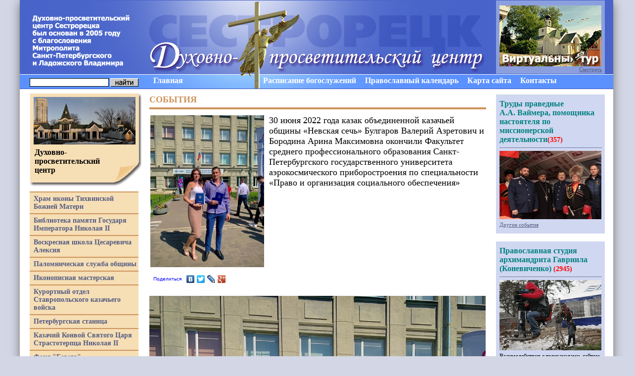

--- FILE ---
content_type: text/html; charset=UTF-8
request_url: https://www.sestroretsk.com/main/145081/
body_size: 11019
content:
<!DOCTYPE html PUBLIC "-//W3C//DTD XHTML 1.0 Strict//EN" "https://www.w3.org/TR/xhtml1/DTD/xhtml1-strict.dtd">
<html xmlns="https://www.w3.org/1999/xhtml" xml:lang="ru" lang="ru">
<head>
    	<title>30 июня 2022 года казак объединенной казачьей общины «Невская сечь» Булгаров Валерий Азретович и Бородина Арина Максимовна окончили Факультет среднего профессионального образования Санкт-Петербургского государственного университета аэрокосмического приборостроения по специальности «Право и организация социального обеспечения» -События на главной</title>
	<meta name="description" content="30 июня 2022 года казак объединенной казачьей общины «Невская сечь» Булгаров Валерий Азретович и Бородина Арина Максимовна окончили Факультет среднего профессионального образования Санкт-Петербургского государственного университета аэрокосмического приборостроения по специальности «Право и организация социального обеспечения» -События на главной"></meta>
	<meta name="keywords" content="30 июня 2022 года казак объединенной казачьей общины «Невская сечь» Булгаров Валерий Азретович и Бородина Арина Максимовна окончили Факультет среднего профессионального образования Санкт-Петербургского государственного университета аэрокосмического приборостроения по специальности «Право и организация социального обеспечения» -События на главной"></meta>
	<meta content="text/html; charset=UTF-8" http-equiv="Content-Type"></meta>
	<link rel="stylesheet" type="text/css" href="/hostcmsfiles/css/10b787e6e84c669acad34ffa5b785265.css?1762175055" />
	<link rel="stylesheet" type="text/css" href="/hostcmsfiles/style.css" />
	
	<!-- jQuery -->
	<script type="text/javascript" src="/hostcmsfiles/jquery/jquery.js"></script>
	<!-- validate -->
	<script type="text/javascript" src="/hostcmsfiles/jquery/jquery.validate.js"></script>
	<!-- LightBox -->
	<script type="text/javascript" src="/hostcmsfiles/jquery/lightbox/js/jquery.lightbox.js"></script>
	<link rel="stylesheet" type="text/css" href="/hostcmsfiles/jquery/lightbox/css/jquery.lightbox.css" media="screen" />
	
	<script type="text/javascript" src="/templates/template1/hostcms.js"></script>
	<script type="text/javascript" src="/hostcmsfiles/ajax/JsHttpRequest.js"></script>
	<script type="text/javascript" src="/hostcmsfiles/ajax/ajax.js"></script>
	<script type="text/javascript" src="/hostcmsfiles/main.js"></script>

	<!--  BBcode -->
	<script type="text/javascript" src="/hostcmsfiles/jquery/bbedit/jquery.bbedit.js"></script>

<script language="javascript">
$(document).ready(function(){
  $('.left-menu div').click(function(obj){
        if($(this).children('#podmenu').children('div').length > 0 && $(this).attr('id') != 'current_menu') {
            window.location.href = $(this).children('#podmenu').children('div').children('a').eq(0).attr('href');
	    return false;
        }     
  });
});
</script>

<script src="/custom.js"></script>

</head>

<body onload="current_menu();">
<SCRIPT type=text/javascript src='/graphics/ImageSizeBlackEdition.js'></SCRIPT>
        <LINK rel=stylesheet type=text/css href='/graphics/ImageSizeBlackEdition.css' media=all>
        <SCRIPT type=text/javascript>
        	hs.graphicsDir = '/graphics/';
        	hs.align = 'center';
        	hs.transitions = ['expand', 'crossfade'];
        	hs.outlineType = 'rounded-white';
        	hs.fadeInOut = true;
        	hs.numberPosition = 'caption';
        	hs.dimmingOpacity = 0.75;
        	if (hs.addSlideshow) hs.addSlideshow({
        		interval: 5000,
        		repeat: false,
        		useControls: true,
        		fixedControls: 'fit',
        		overlayOptions: {
        			opacity: .75,
        			position: 'bottom center',
        			hideOnMouseOut: true
        		}
        	});
        </SCRIPT>

<div id="wrapper">

	<div id="header">
	    <div class="header-in"></div>
		<div class="text-left"></div>
		<div class="logo"><a href="/main/"><img src="/images/logo.png" border="0" /></a></div>
		<div class="clear"></div>
	</div><!-- #header-->
	
<div class="bg-top2">
<div style="position:absolute;margin-left:20px; margin-top:6px;">
						<form action="/search/" method="get">
				<div>
					<input type="text" class="text" value="" name="text" style="width:158px;border:1px solid black;" /> <input type="image" src="/images/search-bg.png" class="button" title="Поиск" />
				</div>
			</form>
					</div>
<ul>
<li class="li2"><a href="/main/"><b>Главная</b></a></li>
<li style="margin-left:2px;"><a href="/khram-ikony-tikhvinskojj-bozhiejj-materi/raspisanie-sluzhb/"><b>Расписание богослужений</b></a></li>
<li style="margin-left:18px;"><a href="/pravoslavnyjj-kalendar/"><b>Православный календарь</b></a></li>
<li style="margin-left:18px;"><a href="/map/"><b>Карта сайта</b></a></li>
<li style="margin-left:18px;"><a href="/contacts/"><b>Контакты</b></a></li>
</ul>
</div>

<div class="clear"></div>
<div id="middle">

		<div id="container">
	<div id="content">
<div class="h2-content">
<b>
           


							СОБЫТИЯ
						
</b>
</div>

		
		
		
		
		
		
		
		
		
		
		
		
		
		
		
		
					
		
			
		
			
		
				
		
		
		

























<SCRIPT>
<!--
					
					// массив для хранения регулярных выражений для проверки полей
					fieldType = new Array();
					fieldType['minlen'] = 3;
					fieldType['maxlen'] = 55;
					fieldType['reg'] = '^([a-z0-9_]|\\-|\\.)+@(([a-z0-9_]|\\-)+\\.)+[a-z]{2,}\$';
					
				-->
</SCRIPT>
<table>
  <tr>
    <td valign="top">
      <div id="gallery">
        <a href="/upload/information_system_21/1/4/5/item_145081/item_145081.jpeg" target="_blank">
          <img align="left" src="/upload/information_system_21/1/4/5/item_145081/small_item_145081.jpeg" class="news_img" />
        </a>
      </div>
      <div style="margin-top:10px;float:left;">
        <script type="text/javascript" src="//yandex.st/share/share.js" charset="utf-8"></script>
        <div class="yashare-auto-init" data-yashareL10n="ru" data-yashareType="link" data-yashareQuickServices="vkontakte,facebook,twitter,lj,gplus"></div>
      </div>
    </td>
    <td valign="top" style="padding-left:8px;">
      <div style="clear:both;"></div>
      <div style="font:18px tahoma; margin-bottom:10px;">30 июня 2022 года казак объединенной казачьей общины «Невская сечь» Булгаров Валерий Азретович и Бородина Арина Максимовна окончили Факультет среднего профессионального образования Санкт-Петербургского государственного университета аэрокосмического приборостроения по специальности «Право и организация социального обеспечения»</div>
      <div style="font:12px tahoma;">
        <b></b>
      </div>
    </td>
  </tr>
</table>
<p> </p>
<p><img src="/events/20220701/2/1.jpeg" width="680" height="907" alt="" /></p>
<div class="footer-place-main">
  <div class="link-all"></div>
</div>

</div><!-- #content-->
</div>



		<div class="sidebar" id="sideLeft">
<div class="dpc">
<div class="name-l"><a href="/dukhovno-prosvetitelskijj-tsentr/o-tsentre/"><b>Духовно-<br>
просветительский<br>
центр</b></a></div>
</div>	
		<div class="left-menu">
		

<div style="text-transform:inherit; " id="" class="left-menus">
  <a href="/khram-ikony-tikhvinskojj-bozhiejj-materi/" style=" ">Храм иконы Тихвинской Божией Матери</a>
  <div id="podmenu">
    <div style="text-transform:inherit; " id="" class="left-menus">
      <a href="/khram-ikony-tikhvinskojj-bozhiejj-materi/o-khrame/" style=" ">О храме</a>
      <div id="podmenu"></div>
    </div>
    <div style="text-transform:inherit; " id="" class="left-menus">
      <a href="/khram-ikony-tikhvinskojj-bozhiejj-materi/o-prikhode/" style=" ">О приходе</a>
      <div id="podmenu"></div>
    </div>
    <div style="text-transform:inherit; " id="" class="left-menus">
      <a href="/khram-ikony-tikhvinskojj-bozhiejj-materi/raspisanie-sluzhb/" style=" ">Расписание служб</a>
      <div id="podmenu"></div>
    </div>
    <div style="text-transform:inherit; " id="" class="left-menus">
      <a href="/khram-ikony-tikhvinskojj-bozhiejj-materi/kukhnja-trapeznojj-khrama/" style=" ">Трапезная храма</a>
      <div id="podmenu"></div>
    </div>
    <div style="text-transform:inherit; " id="" class="left-menus">
      <a href="/khram-ikony-tikhvinskojj-bozhiejj-materi/kontakty/" style=" ">Контакты</a>
      <div id="podmenu"></div>
    </div>
  </div>
</div>
<div style="text-transform:inherit; " id="" class="left-menus">
  <a href="/dukhovnaja-biblioteka/" style=" ">Библиотека памяти Государя Императора Николая II</a>
  <div id="podmenu">
    <div style="text-transform:inherit; " id="" class="left-menus">
      <a href="/dukhovnaja-biblioteka/o-biblioteke/" style=" ">О библиотеке</a>
      <div id="podmenu"></div>
    </div>
    <div style="text-transform:inherit; " id="" class="left-menus">
      <a href="/dukhovnaja-biblioteka/sobytija/" style=" ">События</a>
      <div id="podmenu"></div>
    </div>
  </div>
</div>
<div style="text-transform:inherit; " id="" class="left-menus">
  <a href="/voskresnaja-shkola/" style=" ">Воскресная школа Цесаревича Алексия</a>
  <div id="podmenu">
    <div style="text-transform:inherit; " id="" class="left-menus">
      <a href="/voskresnaja-shkola/o-shkole/" style=" ">О школе</a>
      <div id="podmenu"></div>
    </div>
    <div style="text-transform:inherit; " id="" class="left-menus">
      <a href="/voskresnaja-shkola/raspisanie-zanjatijj/" style=" ">Расписание занятий</a>
      <div id="podmenu"></div>
    </div>
    <div style="text-transform:inherit; " id="" class="left-menus">
      <a href="/voskresnaja-shkola/lektsii/" style=" ">Лекции</a>
      <div id="podmenu"></div>
    </div>
    <div style="text-transform:inherit; " id="" class="left-menus">
      <a href="/voskresnaja-shkola/dukhovnaja-literatura-materialy-dlja-samoobrazovanija/" style=" ">Духовная литература, материалы для самообразования</a>
      <div id="podmenu"></div>
    </div>
  </div>
</div>
<div style="text-transform:inherit; " id="" class="left-menus">
  <a href="/palomnicheskaja-sluzhba-obshhiny/" style=" ">Паломническая служба общины</a>
  <div id="podmenu">
    <div style="text-transform:inherit; " id="" class="left-menus">
      <a href="/palomnicheskaja-sluzhba-obshhiny/o-tsentre/" style=" ">О центре</a>
      <div id="podmenu"></div>
    </div>
    <div style="text-transform:inherit; " id="" class="left-menus">
      <a href="/palomnicheskaja-sluzhba-obshhiny/sobytija/" style=" ">События</a>
      <div id="podmenu"></div>
    </div>
  </div>
</div>
<div style="text-transform:inherit; " id="" class="left-menus">
  <a href="/ikonopisnaja-masterskaja/" style=" ">Иконописная мастерская</a>
  <div id="podmenu">
    <div style="text-transform:inherit; " id="" class="left-menus">
      <a href="/ikonopisnaja-masterskaja/o-masterskojj/" style=" ">О мастерской</a>
      <div id="podmenu"></div>
    </div>
    <div style="text-transform:inherit; " id="" class="left-menus">
      <a href="/ikonopisnaja-masterskaja/kontakty/" style=" ">Контакты</a>
      <div id="podmenu"></div>
    </div>
  </div>
</div>
<div style="text-transform:inherit; " id="" class="left-menus">
  <a href="/kurortnyjj-otdel-stavropolskogo-kazachego-vojjska/" style=" ">Курортный отдел Ставропольского казачьего войска</a>
  <div id="podmenu">
    <div style="text-transform:inherit; " id="" class="left-menus">
      <a href="/kurortnyjj-otdel-stavropolskogo-kazachego-vojjska/stavropolskoe-kazache-vojjsko-skv/" style=" ">Ставропольское казачье войско (СКВ)</a>
      <div id="podmenu"></div>
    </div>
    <div style="text-transform:inherit; " id="" class="left-menus">
      <a href="/kurortnyjj-otdel-stavropolskogo-kazachego-vojjska/kurortnyjj-otdel-skv/" style=" ">Курортный отдел СКВ</a>
      <div id="podmenu"></div>
    </div>
    <div style="text-transform:inherit; " id="" class="left-menus">
      <a href="/kurortnyjj-otdel-stavropolskogo-kazachego-vojjska/struktura-kurortnogo-otdela/" style=" ">Структура Курортного отдела</a>
      <div id="podmenu"></div>
    </div>
    <div style="text-transform:inherit; " id="" class="left-menus">
      <a href="/kurortnyjj-otdel-stavropolskogo-kazachego-vojjska/atamany/" style=" ">Атаманы</a>
      <div id="podmenu"></div>
    </div>
    <div style="text-transform:inherit; " id="" class="left-menus">
      <a href="/kurortnyjj-otdel-stavropolskogo-kazachego-vojjska/kontakty/" style=" ">Контакты</a>
      <div id="podmenu"></div>
    </div>
  </div>
</div>
<div style="text-transform:inherit; " id="" class="left-menus">
  <a href="/peterburgskaja-stanitsa/" style=" ">Петербургская станица</a>
  <div id="podmenu">
    <div style="text-transform:inherit; " id="" class="left-menus">
      <a href="/peterburgskaja-stanitsa/istorija-sozdanija/" style=" ">История создания</a>
      <div id="podmenu"></div>
    </div>
    <div style="text-transform:inherit; " id="" class="left-menus">
      <a href="/peterburgskaja-stanitsa/kontakty/" style=" ">Контакты</a>
      <div id="podmenu"></div>
    </div>
  </div>
</div>
<div style="text-transform:inherit; " id="" class="left-menus">
  <a href="/konvojj-svjatogo-tsarja-strastoterptsa-nikolaja-ii/" style=" ">Казачий Конвой Святого Царя Страстотерпца Николая II</a>
  <div id="podmenu">
    <div style="text-transform:inherit; " id="" class="left-menus">
      <a href="/konvojj-svjatogo-tsarja-strastoterptsa-nikolaja-ii/o-konvoe/" style=" ">О Конвое</a>
      <div id="podmenu"></div>
    </div>
    <div style="text-transform:inherit; " id="" class="left-menus">
      <a href="/konvojj-svjatogo-tsarja-strastoterptsa-nikolaja-ii/chleny-konvoja/" style=" ">Члены конвоя</a>
      <div id="podmenu"></div>
    </div>
    <div style="text-transform:inherit; " id="" class="left-menus">
      <a href="/konvojj-svjatogo-tsarja-strastoterptsa-nikolaja-ii/kontakty/" style=" ">Контакты</a>
      <div id="podmenu"></div>
    </div>
  </div>
</div>
<div style="text-transform:inherit; " id="" class="left-menus">
  <a href="/fond-berega/" style=" ">Фонд "Берега"</a>
  <div id="podmenu">
    <div style="text-transform:inherit; " id="" class="left-menus">
      <a href="/fond-berega/o-fonde/" style=" ">О фонде</a>
      <div id="podmenu"></div>
    </div>
    <div style="text-transform:inherit; " id="" class="left-menus">
      <a href="/fond-berega/kontakty/" style=" ">Контакты</a>
      <div id="podmenu"></div>
    </div>
  </div>
</div>
<div style="text-transform:inherit; " id="" class="left-menus">
  <a href="/prodjuserskijj-tsentr/" style=" ">Продюсерский центр</a>
  <div id="podmenu">
    <div style="text-transform:inherit; " id="" class="left-menus">
      <a href="/prodjuserskijj-tsentr/istorija-sozdanija/" style=" ">История создания</a>
      <div id="podmenu"></div>
    </div>
    <div style="text-transform:inherit; " id="" class="left-menus">
      <a href="/prodjuserskijj-tsentr/kontakty/" style=" ">Контакты</a>
      <div id="podmenu"></div>
    </div>
  </div>
</div>
<div style="text-transform:inherit; " id="" class="left-menus">
  <a href="/nevskaja-sech/" style=" ">Невская сечь</a>
  <div id="podmenu">
    <div style="text-transform:inherit; " id="" class="left-menus">
      <a href="/nevskaja-sech/ob-obedinenii/" style=" ">Об объединении</a>
      <div id="podmenu"></div>
    </div>
    <div style="text-transform:inherit; " id="" class="left-menus">
      <a href="/nevskaja-sech/sobytija/" style=" ">События</a>
      <div id="podmenu"></div>
    </div>
  </div>
</div>
<div style="text-transform:inherit; " id="" class="left-menus">
  <a href="/uchebno-metodicheskijj-tsentr/" style=" ">Учебно-методический центр</a>
  <div id="podmenu">
    <div style="text-transform:inherit; " id="" class="left-menus">
      <a href="/uchebno-metodicheskijj-tsentr/o-tsentre/" style=" ">О центре</a>
      <div id="podmenu"></div>
    </div>
    <div style="text-transform:inherit; " id="" class="left-menus">
      <a href="/uchebno-metodicheskijj-tsentr/nauchnye-publikatsii/" style=" ">Научные публикации</a>
      <div id="podmenu"></div>
    </div>
    <div style="text-transform:inherit; " id="" class="left-menus">
      <a href="/uchebno-metodicheskijj-tsentr/sobytija/" style=" ">События</a>
      <div id="podmenu"></div>
    </div>
  </div>
</div>
<div style="text-transform:inherit; " id="" class="left-menus">
  <a href="/fotostudija/" style=" ">Фотостудия</a>
  <div id="podmenu">
    <div style="text-transform:inherit; " id="" class="left-menus">
      <a href="/fotostudija/o-studii/" style=" ">О студии</a>
      <div id="podmenu"></div>
    </div>
    <div style="text-transform:inherit; " id="" class="left-menus">
      <a href="/fotostudija/kontakty/" style=" ">Контакты</a>
      <div id="podmenu"></div>
    </div>
    <div style="text-transform:inherit; " id="" class="left-menus">
      <a href="/fotostudija/partnery/" style=" ">Партнеры</a>
      <div id="podmenu"></div>
    </div>
  </div>
</div>
<div style="text-transform:inherit; " id="" class="left-menus">
  <a href="https://www.sestroretsk.com/xl-sport/razdely-xl-sporta/" style=" ">XL-спорт</a>
  <div id="podmenu">
    <div style="text-transform:inherit; " id="" class="left-menus">
      <a href="/xl-sport/razdely-xl-sporta/" style=" ">Разделы XL-спорта</a>
      <div id="podmenu"></div>
    </div>
    <div style="text-transform:inherit; " id="" class="left-menus">
      <a href="/xl-sport/nashy-chempiony/" style=" ">Наши чемпионы</a>
      <div id="podmenu"></div>
    </div>
  </div>
</div>
<div style="text-transform:inherit; " id="" class="left-menus">
  <a href="/khed/" style=" ">ХЭД</a>
  <div id="podmenu"></div>
</div>
<div style="text-transform:inherit; " id="" class="left-menus">
  <a href="/my-blagodarim/" style=" ">Мы благодарим и награждаем</a>
  <div id="podmenu"></div>
</div>
<div style="text-transform:inherit; " id="" class="left-menus">
  <a href="/my-pomnim/" style=" ">Мы помним</a>
  <div id="podmenu"></div>
</div>
		&nbsp;</div>

<!-- Раздел Конвоя Памяти Царя Мученика Николая II-->
	<div class="col">
		<div class="content-right">
		<div class="right-h">
		<a href="/konvojj/"><b>Казачий Конвой Памяти<br />Царя Мученика Николая II <span style="color:#FF0000;">(2973)</span></b></a>
		</div>
<a href="/konvojj/"><img src="/images/logo_konvoi.jpg" width="206" /></a>
<div class="col-text">основан 9 мая 2011 г.</div>
		<div class="another-text"><a href="/konvojj/">Другие материалы</a></div>
		</div>
	</div>

<!-- Раздел 400-летию Дома Романовых посвящается-->
	<div class="col">
		<div class="content-right">
		<div class="right-h">
		<a href="/400-letiju-doma-romanovykh/"><b>400-летию Дома<br>Романовых посвящается <span style="color:#FF0000;">(578)</span></b></a>
		</div>
<a href="/400-letiju-doma-romanovykh/"><img src="/images/dom-romanovih.jpg" width="206" /></a>
		<div class="another-text"><a href="/400-letiju-doma-romanovykh/">Другие материалы</a></div>
		</div>
	</div>

<!-- Раздел Хопёрский отдел-->
    <div class="col">
		<div class="content-right">
		<div class="right-h">
		<a href="/hopYorskiy-otdel/"><b>Хопёрский отдел Казачьего<br>Конвоя Памяти Царя Мученика Николая II <span style="color:#FF0000;">(774)</span></b></a>
		</div>
<a href="/hopYorskiy-otdel/"><img src="/images/vernopod.jpg"></a>
<div class="col-text">основан 30 августа 2015 г.</div>
		<div class="another-text"><a href="/hopYorskiy-otdel/">Другие события</a></div>
        </div>
    </div>

<!-- Раздел Иркутский отдел-->
    <div class="col">
		<div class="content-right">
		<div class="right-h">
		<a href="/irkutskiy-otdel/"><b>Иркутский отдел Казачьего<br>Конвоя Памяти Царя Мученика Николая II <span style="color:#FF0000;">(202)</span></b></a>
		</div>
<a href="/irkutskiy-otdel/"><img src="/images/irkutskiy_otdel.jpg"></a>
<div class="col-text">основан 31 января 2017 г.</div>
		<div class="another-text"><a href="/irkutskiy-otdel/">Другие события</a></div>
        </div>
    </div>    

<!-- Раздел Самарский отдел-->
    <div class="col">
		<div class="content-right">
		<div class="right-h">
		<a href="/samarskiy-otdel/"><b>Самарский отдел Казачьего<br>Конвоя Памяти Царя Мученика Николая II <span style="color:#FF0000;">(147)</span></b></a>
		</div>
<a href="/samarskiy-otdel/"><img src="/images/logo_samara.jpg"></a>
<div class="col-text">основан 9 февраля 2017 г.</div>
		<div class="another-text"><a href="/samarskiy-otdel/">Другие события</a></div>
        </div>
    </div> 

<!-- Тобольский отдел-->
    <div class="col">
		<div class="content-right">
		<div class="right-h">
		<a href="/tobolskiy-otdel/"><b>Тобольский отдел Казачьего Конвоя Памяти<br>Царя Мученика Николая II <span style="color:#FF0000;">(100)</span></b></a>
		</div>
<a href="/tobolskiy-otdel/"><img src="/images/logo_tobolsk.jpg"></a>
<div class="col-text">основан 5 сентября 2017 г.</div>
		<div class="another-text"><a href="/tobolskiy-otdel/">Другие события</a></div>
        </div>
    </div> 

<!-- Карельский отдел-->
    <div class="col">
		<div class="content-right">
		<div class="right-h">
		<a href="/karelskiy-otdel/"><b>Карельский отдел Казачьего Конвоя Памяти<br>Царя Мученика Николая II <span style="color:#FF0000;">(121)</span></b></a>
		</div>
<a href="/karelskiy-otdel/"><img src="/images/logo_kareliya.jpg"></a>
<div class="col-text">основан 22 марта 2018 г.</div>
		<div class="another-text"><a href="/karelskiy-otdel/">Другие события</a></div>
        </div>
    </div>

<!-- Белгородский отдел-->
    <div class="col">
		<div class="content-right">
		<div class="right-h">
		<a href="/belgorodskiy-otdel/"><b>Белгородский отдел Казачьего Конвоя Памяти<br>Царя Мученика Николая II <span style="color:#FF0000;">(219)</span></b></a>
		</div>
<a href="/belgorodskiy-otdel/"><img src="/images/logo_belg.jpg"></a>
<div class="col-text">основан 15 июня 2018 г.</div>
		<div class="another-text"><a href="/belgorodskiy-otdel/">Другие события</a></div>
        </div>
    </div>

<!-- Кубанский отдел-->
    <div class="col">
		<div class="content-right">
		<div class="right-h">
		<a href="/kubanskiy-otdel/"><b>Кубанский отдел<br>Казачьего Конвоя Памяти<br>Царя Мученика Николая II на Кубани <span style="color:#FF0000;">(132)</span></b></a>
		</div>
<a href="/kubanskiy-otdel/"><img src="/images/logo_kuban.jpg"></a>
<div class="col-text">основан 15 ноября 2018 г.</div>
		<div class="another-text"><a href="/kubanskiy-otdel/">Другие события</a></div>
        </div>
    </div>

<!-- Сочинский отдел-->
    <div class="col">
		<div class="content-right">
		<div class="right-h">
		<a href="/sochinskiy-otdel/"><b>Сочинский отдел<br>Казачьего Конвоя Памяти<br>Царя Мученика Николая II <span style="color:#FF0000;">(361)</span></b></a>
		</div>
<a href="/sochinskiy-otdel/"><img src="/images/logo_sochi.jpg"></a>
<div class="col-text">основан 10 октября 2019 г.</div>
		<div class="another-text"><a href="/sochinskiy-otdel/">Другие события</a></div>
        </div>
    </div>
    
<!-- Крымский отдел-->
    <div class="col">
		<div class="content-right">
		<div class="right-h">
		<a href="/kryimskiy-otdel/"><b>Крымский отдел<br>Казачьего Конвоя Памяти<br>Царя Мученика Николая II <span style="color:#FF0000;">(67)</span></b></a>
		</div>
<a href="/kryimskiy-otdel/"><img src="/images/logo_kryim.jpg"></a>
<div class="col-text">основан 21 ноября 2019 г.</div>
		<div class="another-text"><a href="/kryimskiy-otdel/">Другие события</a></div>
        </div>
    </div>
    
    
<!-- Благовещенский отдел-->
    <div class="col">
		<div class="content-right">
		<div class="right-h">
		<a href="/blagoveschenskiy-otdel/"><b>Благовещенский отдел<br>Казачьего Конвоя Памяти<br>Царя Мученика Николая II <span style="color:#FF0000;">(95)</span></b></a>
		</div>
<a href="/blagoveschenskiy-otdel/"><img src="/images/logo_blago.jpg"></a>
<div class="col-text">основан 5 августа 2020 г.</div>
		<div class="another-text"><a href="/blagoveschenskiy-otdel/">Другие события</a></div>
        </div>
    </div>    

<!-- Ставропольский отдел-->
    <div class="col">
		<div class="content-right">
		<div class="right-h">
		<a href="/stavropolskiy-otdel/"><b>Ставропольский отдел<br>Казачьего Конвоя Памяти<br>Царя Мученика Николая II <span style="color:#FF0000;">(88)</span></b></a>
		</div>
<a href="/stavropolskiy-otdel/"><img src="/images/logo_stavr.jpg"></a>
<div class="col-text">основан 18 октября 2020 г.</div>
		<div class="another-text"><a href="/stavropolskiy-otdel/">Другие события</a></div>
        </div>
    </div> 

<!-- Дивеевский отдел-->
    <div class="col">
		<div class="content-right">
		<div class="right-h">
		<a href="/diveevskiy-otdel/"><b>Дивеевский отдел<br>Казачьего Конвоя Памяти<br>Царя Мученика Николая II <span style="color:#FF0000;">(106)</span></b></a>
		</div>
<a href="/diveevskiy-otdel/"><img src="/images/logo_diveev.jpg"></a>
<div class="col-text">основан 25 февраля 2021 г.</div>
		<div class="another-text"><a href="/diveevskiy-otdel/">Другие события</a></div>
        </div>
    </div> 			
			
<!-- Тульский отдел-->
    <div class="col">
		<div class="content-right">
		<div class="right-h">
		<a href="/tulskiy-otdel/"><b>Тульский отдел<br>Казачьего Конвоя Памяти<br>Царя Мученика Николая II <span style="color:#FF0000;">(64)</span></b></a>
		</div>
<a href="/tulskiy-otdel/"><img src="/images/logo_tulskiy.jpg"></a>
<div class="col-text">основан 9 мая 2021 г.</div>
		<div class="another-text"><a href="/tulskiy-otdel/">Другие события</a></div>
        </div>
    </div> 		
			
<!-- Посольский отдел-->
    <div class="col">
		<div class="content-right">
		<div class="right-h">
		<a href="/posolskiy-otdel/"><b>Посольский отдел<br>Казачьего Конвоя Памяти<br>Царя Мученика Николая II <span style="color:#FF0000;">(47)</span></b></a>
		</div>
<a href="/posolskiy-otdel/"><img src="/images/logo_posolskiy.jpg"></a>
<div class="col-text">основан 9 мая 2021 г.</div>
		<div class="another-text"><a href="/posolskiy-otdel/">Другие события</a></div>
        </div>
    </div> 			

<!-- Апшеронский отдел-->
    <div class="col">
		<div class="content-right">
		<div class="right-h">
		<a href="/apsheronskiy-otdel/"><b>Апшеронский отдел<br>Казачьего Конвоя Памяти<br>Царя Мученика Николая II <span style="color:#FF0000;">(53)</span></b></a>
		</div>
<a href="/apsheronskiy-otdel/"><img src="/images/logo_apsheronskiy.jpg"></a>
<div class="col-text">основан 22 января 2022 г.</div>
		<div class="another-text"><a href="/apsheronskiy-otdel/">Другие события</a></div>
        </div>
    </div>
    
<!-- Годуновский отдел-->
    <div class="col">
		<div class="content-right">
		<div class="right-h">
		<a href="/godunovskiy-otdel/"><b>Годуновский отдел<br>Казачьего Конвоя Памяти<br>Царя Мученика Николая II в Подмосковье <span style="color:#FF0000;">(277)</span></b></a>
		</div>
<a href="/godunovskiy-otdel/"><img src="/images/logo_godunovskiy.jpg"></a>
<div class="col-text">основан 21 мая 2022 г.</div>
		<div class="another-text"><a href="/godunovskiy-otdel/">Другие события</a></div>
        </div>
    </div>    

<!-- Посольский отдел Казачьего Конвоя Памяти Царя Мученика Николая II Балтийско-Скандинавского Зарубежья – Финляндии, Эстонии, Швеции и Литвы-->
    <div class="col">
		<div class="content-right">
		<div class="right-h">
		<a href="/posolskii-otdel-baltiisko-skandinavskogo-zarubezhya/"><b>Посольский отдел Казачьего Конвоя Памяти Царя Мученика Николая II Балтийско-Скандинавского Зарубежья – Финляндии, Эстонии, Швеции и Латвии <span style="color:#FF0000;">(165)</span></b></a>
		</div>
<a href="/posolskii-otdel-baltiisko-skandinavskogo-zarubezhya/"><img src="/images/logo_posol.jpg"></a>
<div class="col-text">основан 21 августа 2022 г.</div>
		<div class="another-text"><a href="/posolskii-otdel-baltiisko-skandinavskogo-zarubezhya/">Другие события</a></div>
        </div>
    </div>  

<!-- Подразделение Камчатский Отдел-->
    <div class="col">
		<div class="content-right">
		<div class="right-h">
		<a href="/kamchatskij-otdel/"><b>Камчатский отдел Казачьего Конвоя Памяти Царя Мученика Николая II<span style="color:#FF0000;">(114)</span></b></a>
		</div>
<a href="/kamchatskij-otdel/"><img src="/images/logo_kamchatsk.jpg"></a>
        <div class="col-text">основан 28 сентября 2022 г.</div>
		<div class="another-text"><a href="/kamchatskij-otdel/">Другие события</a></div>
        </div>
    </div> 

<!-- Подразделение Петрозаводский Отдел-->
    <div class="col">
		<div class="content-right">
		<div class="right-h">
		<a href="/petrozavodskij-otdel/"><b>Петрозаводский отдел Казачьего Конвоя Памяти Царя Мученика Николая II<span style="color:#FF0000;">(157)</span></b></a>
		</div>
<a href="/petrozavodskij-otdel/"><img src="/images/logo_petrozavodsk.jpg"></a>
        <div class="col-text">основан 7 января 2023 г.</div>
		<div class="another-text"><a href="/petrozavodskij-otdel/">Другие события</a></div>
        </div>
    </div> 

<!-- Подразделение Конвоя при Войсковой Православной Миссии-->
    <div class="col">
		<div class="content-right">
		<div class="right-h">
		<a href="/vojskovoj-pravoslavnoj-missii/"><b>Отдел Казачьего Конвоя Памяти Царя Мученика Николая II при Войсковой Православной Миссии<span style="color:#FF0000;">(63)</span></b></a>
		</div>
<a href="/vojskovoj-pravoslavnoj-missii/"><img src="/images/logo_vojskovoj.jpg"></a>
        <div class="col-text">основан 27 марта 2023 г.</div>
		<div class="another-text"><a href="/vojskovoj-pravoslavnoj-missii/">Другие события</a></div>
        </div>
    </div> 

<!-- Подразделение Орловский отдел -->
    <div class="col">
		<div class="content-right">
		<div class="right-h">
		<a href="/orlovskij-otdel/"><b>Орловский отдел Казачьего Конвоя Памяти Царя Мученика Николая II<span style="color:#FF0000;">(27)</span></b></a>
		</div>
<a href="/orlovskij-otdel/"><img src="/images/logo_orlovskij.jpg"></a>
        <div class="col-text">основан 27 марта 2023 г.</div>
		<div class="another-text"><a href="/orlovskij-otdel/">Другие события</a></div>
        </div>
    </div> 

<!-- Подразделение Балтийский отдел -->
    <div class="col">
		<div class="content-right">
		<div class="right-h">
		<a href="/baltijskij-otdel/"><b>Балтийский отдел Казачьего Конвоя Памяти Царя Мученика Николая II в Калининграде<span style="color:#FF0000;">(13)</span></b></a>
		</div>
<a href="/baltijskij-otdel/"><img src="/images/logo_baltijskij.jpg"></a>
        <div class="col-text">основан 19 мая 2023 г.</div>
		<div class="another-text"><a href="/baltijskij-otdel/">Другие события</a></div>
        </div>
    </div>
    
    <div class="col">
		<div class="content-right">
		<div class="right-h">
		<a href="/boevoj-otdel/"><b>БОЕВОЙ ОТДЕЛ КОНВОЯ В ЗОНЕ СВО АТАМАНА ДМИТРИЯ ТЕРСКОГО<span style="color:#FF0000;">(35)</span></b></a>
		</div>
<a href="/boevoj-otdel/"><img src="/images/logo_boevoj.jpg"></a>
        <div class="col-text">основан 16 мая 2024 г.</div>
		<div class="another-text"><a href="/boevoj-otdel/">Другие события</a></div>
        </div>
    </div>     

<!-- Подразделение Казачий батальон-->
    <div class="col">
		<div class="content-right">
		<div class="right-h">
		<a href="/kazachiy-batalyon/"><b>Казачий батальон Цесаревича Алексия<span style="color:#FF0000;">(111)</span></b></a>
		</div>
<a href="/kazachiy-batalyon/"><img src="/images/logo_kazachiy-batalyon.jpg"></a>
        <div class="col-text">основан 20 декабря 2022 г.</div>
		<div class="another-text"><a href="/kazachiy-batalyon/">Другие события</a></div>
        </div>
    </div>

<!-- Подразделение Почетных Конвойцев-->
    <div class="col">
		<div class="content-right">
		<div class="right-h">
		<a href="/podrazdelenie-pochetnykh-konvoitsev/"><b>Подразделение Почетных Конвойцев Конвоя Памяти Святого Царя Мученика Николая II <span style="color:#FF0000;">(42)</span></b></a>
		</div>
<a href="/podrazdelenie-pochetnykh-konvoitsev/"><img src="/images/logo_pochet_konvoy.jpg"></a>
		<div class="another-text"><a href="/podrazdelenie-pochetnykh-konvoitsev/">Другие события</a></div>
        </div>
    </div>
    
<!-- Подразделение Небесный Конвой-->
    <div class="col">
		<div class="content-right">
		<div class="right-h">
		<a href="/nebesnyi-konvoi/"><b>Небесный Конвой Святого Царя Мученика Николая II <span style="color:#FF0000;">(14)</span></b></a>
		</div>
<a href="/nebesnyi-konvoi/"><img src="/images/logo_nebes.jpg"></a>
		<div class="another-text"><a href="/nebesnyi-konvoi/">Другие события</a></div>
        </div>
    </div>    

<!-- Раздел Кубанская Казачья Община-->
    <div class="col">
		<div class="content-right">
		<div class="right-h">
		<a href="/kubanskaya-kazachya-obschina/"><b>Кубанская Казачья Община Санкт-Петербурга<span style="color:#FF0000;">(121)</span></b></a>
		</div>
<a href="/kubanskaya-kazachya-obschina/"><img src="/KubanskoeVoisko/KubanskoeVoisko.jpg"></a>
		<div class="another-text"><a href="/kubanskaya-kazachya-obschina/">Другие события</a></div>
        </div>
        </div>

<!-- Раздел Подразделение Экологической полиции «Невской Сечи»-->
    <div class="col">
		<div class="content-right">
		<div class="right-h">
		<a href="/podrazdelenie-ekologicheskoy-politsii/"><b>Подразделение Экологической полиции «Невской Сечи»<span style="color:#FF0000;">(497)</span></b></a>
		</div>
<a href="/podrazdelenie-ekologicheskoy-politsii/"><img src="/images/ekologicheskoy.jpg"></a>
		<div class="another-text"><a href="/podrazdelenie-ekologicheskoy-politsii/">Другие события</a></div>
        </div>
        </div>
    
    <!-- Раздел Нижнеудинский отдел казачьей общины "Невская сечь"-->
    <div class="col">
		<div class="content-right">
		<div class="right-h">
		<a href="/nizhneudinskij-otdel/"><b>Нижнеудинский отдел казачьей общины<br>«Невская сечь»<span style="color:#FF0000;">(11)</span></b></a>
		</div>
<a href="/nizhneudinskij-otdel/"><img src="/images/logo-nizhneudinskij-otdel.jpg"></a>
		<div class="another-text"><a href="/nizhneudinskij-otdel/">Другие события</a></div>
        </div>
        </div>
        
            <!-- Раздел Волховский отдел "Невская сечь"-->
    <div class="col">
		<div class="content-right">
		<div class="right-h">
		<a href="/volhovskij-otdel/"><b>Волховский отдел<br>казачьей общины<br>«Невская сечь»<span style="color:#FF0000;">(12)</span></b></a>
		</div>
<a href="/volhovskij-otdel/"><img src="/images/logo-volhov.jpg"></a>
		<div class="another-text"><a href="/volhovskij-otdel/">Другие события</a></div>
        </div>
        




		
            
		</div><!-- .sidebar#sideLeft -->
      </div>
		<div class="sidebar" id="sideRight">
		<div class="right-padding">
		<div class="right-col" style="padding-bottom:3px;margin-bottom:42px;background-color: #8B9FDE;">
		<div class="content-right" style="margin-bottom:0;padding-bottom:0;">
		<a href="http://7403615.com/3D/XRAM/XRAM%20Sestroretck.html" target="_blank"><img src="/images/virtual_tur.gif" width="206" height="123" alt="Виртуальный тур" title="Виртуальный тур" style="margin-bottom:0;padding-bottom:0;" align="middle" /></a>
		<div class="another-text2" style="margin:0;padding:0;text-align:right;"><a href="http://7403615.com/3D/XRAM/XRAM%20Sestroretck.html" title="Виртуальный тур" target="_blank">Смотреть</a>						</div></div>
	</div>
    
<!-- Раздел Труды праведные Александр Александровича Ваймера-->
	<div class="right-col">
		<div class="content-right">
		<div class="right-h">
		<a href="/trudy-vajmera/"><b><font color="#008080"><font size="3">Труды праведные <br>А.А. Ваймера, помощника настоятеля по миссионерской деятельности</font></font><span style="color:#FF0000;">(357)</span></b></a>
		</div>          
         <a href="/trudy-vajmera/"><img src="/images/logo_new.jpg"></a>                           
		<div class="another-text"><a href="/trudy-vajmera/">Другие события</a></div>
		
	</div>
    </div>

       
<!-- Раздел Православная студия архимандрита Гавриила-->
	<div class="right-col">
		<div class="content-right">
		<div class="right-h">
		<a href="/pravoslavnaya-studiya/"><b><font color="#008080"><font size="3">Православная студия архимандрита Гавриила (Коневиченко) </font></font><span style="color:#FF0000;">(2945)</span></b></a>
		</div>          
         <a href="/pravoslavnaya-studiya/"><img src="/images/pr.studiya.jpg"></a>                           
		<div class="col-text">Взаимодействия с телеканалами, сайтом митрополии Санкт-Петербурга и другими новостными сайтами</a></div>
		
	</div>
    </div>

	<!-- Раздел Документальные фильмы"-->
		<div class="right-col">
		<div class="content-right">
		<div class="right-h">
		<a href="/dokumentalnye-filmy/"><b>Документальные фильмы <span style="color:#FF0000;">(857)</span></b></a>
		</div>
         

<div class="right-text-col">
  <a href="/dokumentalnye-filmy/" title="26 января 2026 года, на телеканале «Залив ТВ» состоится показ документального фильма архимандрита Гавриила (Коневиченко) «Богоявленская община. XVIII поход на сестрорецкий Иордан» в рамках передачи «Вестник Духовно-просветительского центра»">
    <img src="/images/kino-1.jpg" class="news_img" alt="" style="padding-bottom:5px;" width="206px" align="left" />
    <div style="clear:both;"></div>
  </a>
</div>
                                    
		<div class="another-text2"><img src="/images/cinema.jpg" style="margin:0 6px -2px -2px;"><a href="/dokumentalnye-filmy/">Другие документальные фильмы</a></div>
		</div>
	</div>
   

<!-- Раздел Видеоматериалы-->
	<div class="right-col">
		<div class="content-right">
		<div class="right-h">
		<a href="/videomaterialy/"><b>Видеоматериалы <span style="color:#FF0000;">(1169)</span></b></a>
		</div>          
                                    

<div class="right-text-col">
  <a href="/videomaterialy/" title="Видеоматериалы">
    <img src="/images/video-1.jpg" class="news_img" alt="" style="padding-bottom:5px;" width="206px" align="left" />
    <div style="clear:both;"></div>
  </a>
</div>
		<div class="another-text2"><img src="/images/video.jpg" style="margin:0 6px -2px -2px;"><a href="/videomaterialy/">Другие видеоматериалы</a></div>
		</div>
	</div>

<!-- Раздел Союз казачьих журналистов Санкт-Петербурга-->
	<div class="right-col">
		<div class="content-right">
		<div class="right-h">
		<a href="/soyuz-kazachih-zhurnalistov/"><b><font color="#008080"><font size="3">Союз казачьих журналистов Санкт-Петербурга </font></font><span style="color:#FF0000;">(691)</span></b></a>
		</div>          
         <a href="/soyuz-kazachih-zhurnalistov/"><img src="/images/logo_soyuz_jurnal.jpg"></a>                           
			</div>
    </div>			
			
<!-- Раздел Книги, альманахи, буклеты-->
<div class="right-col">
		<div class="content-right">
		<div class="right-h">
		<a href="/pechatnye-izdanija/"><b>Книги, альманахи,<br />буклеты <span style="color:#FF0000;">(76)</span></b></a>
		</div>
		<div class="right-text-col">
		<table>
		<tr>
		<td><a href="/pechatnye-izdanija/"><img src="/images/print-1.jpg"></a></td>
		</tr>
		</table>
		</div>
		<div class="another-text2"><a href="/pechatnye-izdanija/">Другие книги, альманахи, буклеты</a></div>
		</div>
	</div>

<!-- Раздел Полиграфическая продукция-->
<div class="right-col">
		<div class="content-right">
		<div class="right-h">
		<a href="/poligraficheskaja-produktsija/"><b>Полиграфическая продукция <span style="color:#FF0000;">(377)</span></b></a>
		</div>
		<div class="right-text-col">
		<table>
		<tr>
		<td><a href="/poligraficheskaja-produktsija/"><img src="/images/poli-1.jpg"></a></td>
		</tr>
		</table>
		</div>
		<div class="another-text2"><img src="/images/pechat.jpg" style="margin:0 4px -2px -2px;"><a href="/poligraficheskaja-produktsija/">Другая полиграфическая<br />продукция</a></div>
		</div>
	</div>

<!-- Раздел Аудиоматериалы-->
	<div class="right-col">
		<div class="content-right">
		<div class="right-h">
		<a href="/audiomaterialy/"><b>Аудиоматериалы <span style="color:#FF0000;">(23)</span></b></a>
		</div>
		<div class="right-text-col">        
                                    

<div class="right-text-col">
  <a href="/audiomaterialy/" title="00-01">
    <img src="/images/audio-1.jpg" class="news_img" alt="" width="206px" align="left" />
  </a>
  <div style="clear:both;"></div>
</div>
        </div>
		<div class="another-text2"><img src="/images/audio.jpg" style="margin:0 4px -2px -2px;"><a href="/audiomaterialy/">Другие аудиоматериалы</a></div>
		</div>
	</div>

<!-- Раздел Фотоальбомы-->	
	<div class="right-col">
		<div class="content-right">
		<div class="right-h">
		<a href="/fotoalbomy/"><b>Фотоальбомы <span style="color:#FF0000;">(1856)</span></b></a>
		</div>
<div class="right-text-col">
                                    

<a href="/fotoalbomy/2005/">
  <img src="/upload/information_system_4/2/0/0/group_2005/small_group_2005.jpg" style="width:206px;padding-bottom:5px;" />
</a>
<div style="clear:both;"></div>
<a href="/fotoalbomy/2005/">24 января 2026 года. Памятная служба в храме Тихвинской иконы Божией Матери города Сестрорецка, посвященная 107-й годовщине начала геноцида казачества в советской России</a>
<div style="clear: both"></div>
		</div>
		<div class="another-text2"><img src="/images/photos.jpg" style="margin:0 4px -2px -2px;"><a href="/fotoalbomy/">Другие фотоальбомы</a></div>
		</div>
	</div>
	<div class="right-col">
		<div class="content-right">
		<div class="right-h">
		<a href="/vystavka-v-sestroretsk-v-litsakh/"><b>Фотовыставка "Взгляд из Сестрорецка" <span style="color:#FF0000;">(195)</span></b></a>
		</div>
                                    

<div class="right-text-col">
  <a href="/vystavka-v-sestroretsk-v-litsakh/" title="Паломническая поездка на Святую гору Афон. Часть 8"><img src="/upload/information_system_25/2/3/2/item_2326/small_information_items_2326.jpg" class="news_img" alt="" style="padding-bottom:5px;" width="206px" align="left" /><div style="clear:both;"></div>Паломническая поездка на Святую гору Афон. Часть 8</a>
</div>
		</div>
		<div class="another-text2"><img src="/images/vustav.jpg" style="margin:0 4px -2px 2px;"><a href="/vystavka-v-sestroretsk-v-litsakh/">Другие выставки</a></div>
		</div>
	</div>

<!-- Раздел СМИ и другие издания о работе Центра-->
	<div class="right-col2">
		<div class="content-right">
		<div class="right-h">
		<a href="/smi/"><b>СМИ и другие издания о работе Центра <span style="color:#FF0000;">(1769)</span></b></a>
		</div>
		<a href="/smi/"><img src="/images/smi-main.jpg"></a>
		<div class="right-text-col">
		</div>
		<div class="another-text2"><img src="/images/smi.jpg" style="margin:0 4px -2px -2px;"><a href="/smi/">Другие материалы</a></div>
		</div>
	</div>

<!-- Раздел Мы в социальных сетях-->
	<div class="right-col2">
		<div class="content-right">
		<div class="right-h">
		<a href="/sotsialnyie-seti/"><b> Мы в социальных сетях <span style="color:#FF0000;">(26501)</span></b></a>
		</div>
		<a href="/sotsialnyie-seti/"><img src="/images/sety.jpg"></a>
		<div class="right-text-col">
		</div>
		<div class="another-text2"><img src="/images/smi.jpg" style="margin:0 4px -2px -2px;"><a href="/sotsialnyie-seti/">Другие материалы</a></div>
		</div>
	</div>
    
<!-- Раздел Православная молодежная казачья община "Есаул"-->
	<div class="right-col2">
		<div class="content-right">
		<div class="right-h">
		<a href="/pravoslavnaya-molodezh/"><b> Православная молодежная казачья община «Есаул»<span style="color:#FF0000;">(369)</span></b></a>
		</div>
		<a href="/pravoslavnaya-molodezh/"><img src="/images/pravoslavnaya.jpg"></a>
		<div class="right-text-col">
		</div>
		<div class="another-text2"><img src="/images/smi.jpg" style="margin:0 4px -2px -2px;"><a href="/pravoslavnaya-molodezh/">Другие материалы</a></div>
		</div>
	</div>    

	<!-- Раздел Маленькая сотня "Цесаревича Алексия"-->
<div class="right-col2">
		<div class="content-right">
		<div class="right-h">
		<a href="/malenkaya-sotnya-tsesarevicha-aleksiya/"><b>Маленькая сотня Цесаревича Алексия <span style="color:#FF0000;">(420)</span></b></a>
		</div>
<a href="/malenkaya-sotnya-tsesarevicha-aleksiya/"><img src="/images/tshary.jpg"></a>
<div class="col-text">основана 12 сентября 2016 г.</div>
		<div class="another-text"><a href="/malenkaya-sotnya-tsesarevicha-aleksiya/">Другие события</a></div>
        </div>
    </div>
	
		<!-- Раздел Сочинский отдел Конвоя Памяти Цесаревича Алексия-->
<div class="right-col2">
		<div class="content-right">
		<div class="right-h">
		<a href="/sochinskiy-otdel-tsesarevicha-aleksiya/"><b>Сочинский отдел Конвоя Памяти Цесаревича Алексия <span style="color:#FF0000;">(92)</span></b></a>
		</div>
<a href="/sochinskiy-otdel-tsesarevicha-aleksiya/"><img src="/images/logo_sochinskiy_aleksiya.jpg"></a>
		<div class="another-text"><a href="/sochinskiy-otdel-tsesarevicha-aleksiya/">Другие события</a></div>
        </div>
    </div>

		<!-- Раздел Петрозаводский отдел Конвоя Памяти Цесаревича Алексия-->
<div class="right-col2">
		<div class="content-right">
		<div class="right-h">
		<a href="/petrozavodsk_deti/"><b>Петрозаводский отдел Конвоя Памяти Цесаревича Алексия <span style="color:#FF0000;">(86)</span></b></a>
		</div>
<a href="/petrozavodsk_deti/"><img src="/images/logo_petrozavodsk_deti.jpg"></a>
		<div class="another-text"><a href="/petrozavodsk_deti/">Другие события</a></div>
        </div>
    </div>
	
<!-- Раздел Престольные праздники-->
	<div class="right-col2">
	<div class="content-right">
	<div class="right-h">
	<a href="/prestolnyie-prazdniki/"><b>Престольные праздники<br>храма Тихвинской иконы Божией Матери<br>города Сестрорецка<span style="color:#FF0000;">(47)</span></b></a>
</div>
<a href="/prestolnyie-prazdniki/"><img src="/images/prestol-prazdnik.jpg"></a>
        </div>
        
    </div>

<!-- Раздел Богоявленская община "Поход на Иордан"-->
		<div class="right-col2">
		<div class="content-right">
		<div class="right-h">
		<a href="/pokhod-na-iordan/"><b>Богоявленская община. «Поход на Иордан» <span style="color:#FF0000;">(102)</span></b></a>
</div>
                                      

<div class="right-text-col">
  <a href="/pokhod-na-iordan/" title="Поход на Иордан"><img src="/upload/information_system_20/1/9/4/item_194311/small_item_194311.jpg" class="news_img" alt="" style="padding-bottom:5px;" width="206px" align="left" /><div style="clear:both;"></div>Сюжет Духовно-просветительского центра «23-й поход на «Сестрорецкий Иордан» казачьей общины «Невская сечь»»</a>
</div>
		<div class="another-text"><a href="/pokhod-na-iordan/">Другие материалы</a></div>
		
		</div>
	</div>

<!-- Раздел Рождество Христово--> 
	<div class="right-col2">
	<div class="content-right">
	<div class="right-h">
	<a href="/rozhdestvo/"><b>Рождество Христово <span style="color:#FF0000;">(64)</span></b></a>
</div>          
                                      

<div class="right-text-col">
  <a href="/rozhdestvo/" title="Рождество Христово"><img src="/upload/information_system_66/1/9/4/item_194458/small_item_194458.jpg" class="news_img" alt="" style="padding-bottom:5px;" width="206px" align="left" /><div style="clear:both;"></div>Газета «Общество и Экология» № 1(269) от 24 января 2026 года</a>
</div>
		<div class="another-text"><a href="/rozhdestvo/">Другие материалы</a></div>
		</div>
	</div>

<!-- Раздел Миссионерский отдел-->
		<div class="right-col2">
		<div class="content-right">
		<div class="right-h">
		<a href="/missionerskiy-otdel/"><b>Миссионерский отдел <span style="color:#FF0000;">(742)</span></b></a>
		</div>
<a href="/missionerskiy-otdel/"><img src="/images/missyioner.jpg" width="206" /></a>
		<div class="another-text"><a href="/missionerskiy-otdel/">Другие материалы</a></div>
		</div>
	</div>

<!-- Раздел Преисподняя Ипатьевского дома-->
		<div class="right-col2">
		<div class="content-right">
		<div class="right-h">
		<a href="/preispodnyaya-ipatevskogo-doma/"><b>Преисподняя Ипатьевского дома <span style="color:#FF0000;">(131)</span></b></a>
		</div>
<a href="/preispodnyaya-ipatevskogo-doma/"><img src="/images/logo_preispodnyaya.jpg" width="206" /></a>
<div class="col-text">основан 16-17 июля 2018 г.</div>
		<div class="another-text"><a href="/preispodnyaya-ipatevskogo-doma/">Другие материалы</a></div>
		</div>
	</div>	
	
<!-- Раздел Премия "Золотой дирижер"-->
	<div class="right-col2">
		<div class="content-right">
		<div class="right-h">
		<a href="/premija-zolotojj-dirizher/"><b>Премия <br>«Золотой дирижер» <span style="color:#FF0000;">(59)</span></b></a>
		</div>
<a href="/premija-zolotojj-dirizher/"><img src="/images/zolotoi-dir.jpg"></a>
<div class="col-text">Лауреат премии 2012 г. - 
журналист, писатель и историк
Вадим Соловьев.</div>
		<div class="another-text"><a href="/drugie-laureaty/">Другие лауреаты</a></div>
		</div>
		</div>

<!-- Раздел Творческие коллективы-->
<div class="right-col2">
		<div class="content-right">
		<div class="right-h">
		<a href="/tvorcheskie-kollektivyi/"><b>Творческие коллективы казачьей общины <br>"Невская сечь" <span style="color:#FF0000;">(146)</span></b></a>
		</div>
<a href="/tvorcheskie-kollektivyi/"><img src="/images/tvorcheskye_kolectyvi/klyuch.jpg"></a>
		<div class="another-text"><a href="/tvorcheskie-kollektivyi/">Другие события</a></div>
        </div>
        </div>

<!-- Раздел 300-летия Сестрорецка-->
	<div class="right-col2">
	<div class="content-right">
	<div class="right-h">
	<a href="/v-dar-lyubimomu-gorodu/"><b>300-летию Сестрорецка посвящается<br>"В дар любимому городу"<span style="color:#FF0000;">(349)</span></b></a>
</div>
<a href="/v-dar-lyubimomu-gorodu/"><img src="/images/300_let.jpg"></a>
        </div>
    </div>

<!-- Раздел Совет Почетных жителей-->
    <div class="right-col2">
		<div class="content-right">
		<div class="right-h">
		<a href="/sovet-pochetnyih-zhiteley-sestroretska/"><b>Совет Почетных жителей <br>города Сестрорецка <span style="color:#FF0000;">(252)</span></b></a>
		</div>
<a href="/sovet-pochetnyih-zhiteley-sestroretska/"><img src="/images/sovet-pochetnyih.jpg"></a>
<div class="col-text">25 февраля 2015г. -<br>учрежден Совет Почетных жителей города Сестрорецка
          </div>
		<div class="another-text"><a href="/sovet-pochetnyih-zhiteley-sestroretska/">Другие события</a></div>
        </div>
		</div>
	
	<!-- Раздел Фонд Берега 2-->
    <div class="right-col2">
		<div class="content-right">
		<div class="right-h">
		<a href="/fond-berega-2/"><b>Фонд "Берега"<span style="color:#FF0000;">(271)</span></b></a>
		</div>
<a href="/fond-berega-2/"><img src="/images/fond-berega.jpg"></a>
<div class="col-text">основан 7 сентября 2005 г.</div>
		<div class="another-text"><a href="/fond-berega-2/">Другие события</a></div>
        
		</div><!-- .sidebar#sideRight -->
</div>
		</div>

</div><!-- #wrapper -->




<div id="footer">

<div style="width:100%;text-valign: top;border-top: 1px solid #CECCCD; padding: 0 20px 0 24px;height:138px;">
                                    

<a href="/search-tegs/?text=Небеси подобная обитель" title="Небеси подобная обитель" style="font-size: 12px;">Небеси подобная обитель</a>
, 
<a href="/search-tegs/?text=XL-спорт" title="XL-спорт" style="font-size: 12px;">XL-спорт</a>
, 
<a href="/search-tegs/?text=ХЭД" title="ХЭД" style="font-size: 12px;">ХЭД</a>
, 
<a href="/search-tegs/?text=Библиотека" title="Библиотека" style="font-size: 12px;">Библиотека</a>
, 
<a href="/search-tegs/?text=Календарь" title="Календарь" style="font-size: 12px;">Календарь</a>
, 
<a href="/search-tegs/?text=Трапезная" title="Трапезная" style="font-size: 12px;">Трапезная</a>
, 
<a href="/search-tegs/?text=Рождество" title="Рождество" style="font-size: 12px;">Рождество</a>
, 
<a href="/search-tegs/?text=СМИ" title="СМИ" style="font-size: 12px;">СМИ</a>
, 
<a href="/search-tegs/?text=Выставка" title="Выставка" style="font-size: 12px;">Выставка</a>
, 
<a href="/search-tegs/?text=Премия" title="Премия" style="font-size: 12px;">Премия</a>
</div>
<div class="schet"><!--LiveInternet counter--><script type="text/javascript"><!--
document.write("<a href='https://www.liveinternet.ru/click' "+
"target=_blank><img src='//counter.yadro.ru/hit?t20.6;r"+
escape(document.referrer)+((typeof(screen)=="undefined")?"":
";s"+screen.width+"*"+screen.height+"*"+(screen.colorDepth?
screen.colorDepth:screen.pixelDepth))+";u"+escape(document.URL)+
";"+Math.random()+
"' alt='' title='LiveInternet: показано число просмотров за 24"+
" часа, посетителей за 24 часа и за сегодня' "+
"border='0' width='88' height='31'><\/a>")
//--></script><!--/LiveInternet--></div>	
<div class="copyright">© 2012 «Духовно-просветительский центр»</div>
<div class="make">Дизайн ООО «Карта»<br>Разработка <a href="https://www.w-polis.ru" target="_blank">www.w-polis.ru</a></div>
<div class="dont">При использовании материалов с нашего сайта,<br>
ссылка на www.sestroretsk.com обязательна!</div>
<div class="enter"><a href="/main/">Вход для Администратора</a></div>
</div><!-- #footer -->
</body>

<script type="text/javascript">
function current_menu() {
$('#current_menu').children('#podmenu').slideDown(1000);
}
</script>
</html><!-- HostCMS Benchmark --><script>
window.addEventListener('load', function() {
	var waiting = performance.timing.responseStart - performance.timing.requestStart, loadPage = performance.timing.loadEventStart - performance.timing.requestStart, dnsLookup = performance.timing.domainLookupEnd - performance.timing.domainLookupStart, connectServer = performance.timing.connectEnd - performance.timing.connectStart;

	xmlhttprequest = new XMLHttpRequest();
	xmlhttprequest.open('POST','/hostcms-benchmark.php',true);
	xmlhttprequest.setRequestHeader('Content-type','application/x-www-form-urlencoded');
	xmlhttprequest.send('structure_id=88&waiting_time='+waiting+'&load_page_time='+loadPage+'&dns_lookup='+dnsLookup+'&connect_server='+connectServer);
});
</script>

--- FILE ---
content_type: text/css
request_url: https://www.sestroretsk.com/hostcmsfiles/css/10b787e6e84c669acad34ffa5b785265.css?1762175055
body_size: 1920
content:
*{margin: 0;padding: 0}html{height: 100%}body{font: 12px/18px Tahoma, Arial , Verdana, sans-serif;width: 100%;height: 100%;background:#d3d6e4}a{color: blue;outline:0;text-decoration: underline}a:hover{text-decoration: none}img{border:0}input{vertical-align: middle}#wrapper{width: 1200px;margin: 0 auto;background:#fff;min-height: 100%;height: auto !important;height: 100%;behavior:url(/PIE.htc);box-shadow: -18px -15px 20px -20px #5e5e5d, 18px -15px 20px -20px #5e5e5d}.dpc{background:url(/images/dpc.png) no-repeat;width:228px;height:188px}.name-l{font:16px tahoma;padding: 110px 0 0 10px}.name-l a{color:#000;text-decoration:none}.name-l a:hover{color:#000;text-decoration:underline}.shadow{-webkit-box-shadow: #5e5e5d 3px 3px 5px;-moz-box-shadow: #5e5e5d 5px 5px 5px;box-shadow: #5e5e5d 5px 5px 5px}#header{height: 150px;background: url(/images/header.jpg) no-repeat center #4864ca}.text-left{background:url(/images/text-top.png) no-repeat;width:197px;height:105px;float:left;margin-left:25px;margin-top:30px}.logo{position:relative;margin-left:40px;float:left;margin-top:3px}.clear{clear:both}.bg-top2{height:28px;background: url(/images/line-top.png) no-repeat center #5a91ff;width:100%;border-top:1px solid #fff;border-bottom:1px solid #3b55bf}.bg-top2 ul{position:absolute;margin-left:270px;margin-top:3px;z-index: 9}.bg-top2 ul li.li2{margin-right:160px}.bg-top2 ul li.li3{margin-right:136px}.bg-top2 ul li{float:left;font:16px tahoma;list-style:none}.bg-top2 ul li a{color:#fff;text-decoration:none}.bg-top2 ul li a:hover{text-decoration:underline}#middle{width: 100%;padding: 0 0 230px;height: 1%;position: relative}#middle:after{content: '.';display: block;clear: both;visibility: hidden;height: 0}#container{width: 100%;float: left;overflow: hidden}#content{padding: 7px 257px 300px 262px}#content h3{color:#535C82}.left-menus{border-top:2px solid #ce945b;padding-left:8px;font:14px tahoma;padding-top:5px;padding-bottom:5px}.left-menus a{color:#535c82;text-decoration:none;font-weight: bold}.left-menus div a{font-weight: normal}.left-menus a:hover{text-decoration:underline}#podmenu{display: none;background-color: white;margin-top:5px}#podmenu .left-menus{border-top:0;font-weight:normal;padding-left:15px;padding:0;font:12px tahoma;width:100%;border-bottom:1px solid #7f7f7f}#podmenu .left-menus:last-child{border:0}#podmenu .left-menus.last-child{border:0}.left-menu #current_menu #podmenu #current_menu div{font-weight:bold !important}#podmenu .left-menus div{padding-left:17px;font-weight:normal !important}#podmenu .left-menus a{color:#000 !important}.sticker{background:url(/images/sticker.jpg) no-repeat;width:228px;height:187px;margin-right:7px;margin-bottom:8px}.h2-content{color:#ce945b;border-bottom:4px solid #ce945b;padding-bottom:5px;margin-bottom:10px}.h2-content{font:18px tahoma !important}.news{border-bottom:2px solid #d09359;margin-bottom:10px}.pohod-news{border-bottom:2px solid #d09359;padding:5px;margin-bottom:5px}.video-news{border:1px solid #000;padding:5px;margin-bottom:15px}.nav{text-align:center;font:13px tahoma}.nav a{color:#535C82}.h_video-news{border-bottom:1px solid #7f7f7f;padding-bottom:3px;margin-bottom:10px}.footer-place{margin-top:40px}.footer-place2{margin-top:60px}.date-video{float:right;color:#7e8bc1;font:11px tahoma}.date-main{float:left;color:#7e8bc1;font:11px tahoma}.link-all{float:left}.link-all a{color:#d09359}.readto{float:right}.readto a{color:#535C82}.inside-video{padding-right:20px;padding-top:3px}.inside-videodoc{padding-right:0;padding-top:3px}.text-h{color:#000;font:16px tahoma}.text-content{color:#000;font:12px tahoma;padding-left:10px}.col-text{font:12px tahoma;color:#000}.another-text{font:11px tahoma}.another-text a{color:#535c82}.another-text2{font:11px tahoma;margin-top:10px}.another-text2 a{color:#535c82}#sideLeft{float: left;width: 250px;margin-left: -100%;position: relative;padding-left:20px;padding-top:5px}.left-menu{background:#f6deb5;width:220px;margin-top:10px;border-bottom:4px solid #ce945b}.left-menu ul{list-style:none}.left-menu ul li{border-top:2px solid #ce945b;padding-left:8px;padding-right:12px;font:14px tahoma;padding-top:5px;padding-bottom:5px}.left-menu ul li a{color:#535c82;text-decoration:none}.left-menu ul li a:hover{text-decoration:underline}.col{width:220px;background:#d0d7f1;padding:10px 0 12px 0;margin-top:15px}#sideRight{float: left;margin-right: -3px;width: 230px;margin-left: -250px;position: relative}.right-text-col{font:12px tahoma;color:#000}.right-text-col a{color:#000;text-decoration:none}.right-text-col a:hover{text-decoration:underline}.right-h{color:#535c82;font:14px tahoma;border-bottom:1px solid #727b9e;padding-bottom:7px;margin-bottom:6px}.right-h{color:#535c82;font:14px tahoma;border-bottom:1px solid #727b9e;padding-bottom:7px;margin-bottom:6px}.right-h a{text-decoration:none;color:#535c82}.right-h a:hover{text-decoration:underline;color:#535c82}.content-right{margin-left:7px;margin-right:6px}.right-padding{padding-left:13px;margin-top:-183px}.right-col2{width:220px;background:#d0d7f1;padding:10px 0 12px 0;margin-bottom:16px;margin-left:13px}.right-col{width:220px;background:#d0d7f1;padding:10px 0 12px 0;margin-bottom:16px}#footer{width: 1200px;margin: -200px auto 0;height: 200px;background:url(/images/bg-grey.jpg) repeat-x top;position: relative;padding-top: 4px;color:#535b80;font:12px Tahoma}#footer a{color:#535b80}.schet{padding-top:15px;margin-left:20px;float:left}.copyright{float:left;margin-left:44px;margin-top:14px}.make{float:left;margin-left:45px;margin-top:14px}.dont{float:left;margin-left:48px;margin-top:14px}.enter{float:right;margin-top:14px;margin-right:33px}.enter a{color:#535b80}.page_link{text-decoration: none;color:#535C82;margin-left:0;margin-right:1px;font-size: 18px;background-color: #FFF;margin-top: 50px;margin-bottom: 50px;border: 1px solid #535C82;padding: 0 6px 0 6px;width: 40px}.page_link:hover{background-color: #D0D7F1;color: #FFF}#years-filter .page_link{text-decoration: none;color:#535C82;margin-left:2px;margin-right:2px;font-size: 18px;background-color: #FFF;border: 0 solid #F00;padding: 0}.current{color:#a9001c;font-weight:bold;margin-right:3px;margin-left:3px;font-size: 18px}#years-filter .page_link, #years-filter .current{font-size: 14px}#years-filter{text-align: center;margin-bottom: 20px}.razel-block{position: relative;z-index: 10;margin-top: 10px;overflow-y: auto;height: 200px;width: 500px;border: 1px solid #999;padding-left: 5px}.razel-block label{margin-left: 5px}.sbros{width: 20px;height: 20px;margin: 0 0 0 20px;cursor: pointer;position: absolute}#viev-all, #close-all{cursor: pointer;font-size: 14px;margin-top: 10px;display: block;float: left;border: 1px solid #999;padding: 5px 14px 5px 14px}#viev-all{margin-right: 30px}#viev-all-god, #close-all-god{cursor: pointer;font-size: 14px;margin-top: 10px;display: block;float: left;border: 1px solid #999;padding: 5px 14px 5px 14px}#viev-all-god{margin-right: 30px}



--- FILE ---
content_type: application/javascript
request_url: https://www.sestroretsk.com/custom.js
body_size: 164
content:
$(function(){

if( $.browser.msie ){
 if( $.browser.version == 7.0 || $.browser.version == 8.0 ){
	$('body *').each(function(){
		if( $(this).is(':last-child') ){
			$(this).addClass('last-child');
		}		
	});
 }
}

});